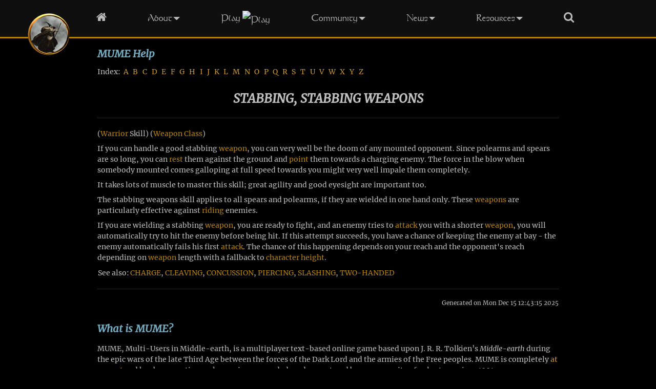

--- FILE ---
content_type: text/html; charset=UTF-8
request_url: https://mume.org/help/stabbing
body_size: 2694
content:
<!DOCTYPE html>
<html lang="en">
<head>
  <title>STABBING, STABBING WEAPONS | Free Game</title>
  <meta name="description" content="Explanation of STABBING, STABBING WEAPONS in the Lord of the Rings based game MUME &mdash; Multi-Users in Middle-earth">
  <meta name="keywords" content="STABBING, STABBING WEAPONS">
  <meta property="og:title" content="STABBING, STABBING WEAPONS | Free Game | MUME">
  <meta property="og:url" content="https://mume.org/help/stabbing">
  <meta property="og:type" content="article">
  <meta property="og:image" content="https://mume.org/Icons/gandalf_200.jpg">
  <meta property="og:image:alt" content="Gandalf and the One Ring">
  <meta property="og:site_name" content="Multi-Users in Middle-earth">
  <meta http-equiv="Permissions-Policy" content="interest-cohort=()"/>
  <meta http-equiv="Content-Security-Policy" content="default-src https: http: 'unsafe-inline'; img-src * 'self' data: https:;">
  <meta name="viewport" content="width=device-width, initial-scale=1">
  <link rel="canonical" href="https://mume.org/help/stabbing">
  <link rel="stylesheet" href="/Fonts/font-awesome-4.7.0/css/font-awesome.min.css">
  <link rel="preload" href="/Fonts/kelt.woff2" as="font" crossorigin="anonymous" type="font/woff2">
  <link rel="preload" href="/Fonts/Merriweather-Regular.woff2" as="font" crossorigin="anonymous" type="font/woff2">
  <link rel="preload" href="/Fonts/Merriweather-Italic.woff2" as="font" crossorigin="anonymous" type="font/woff2">
  <link rel="preload" href="/Icons/gandalf_90.gif" as="image" imagesrcset="/Icons/gandalf_90.gif 1x, /Icons/gandalf_90@2x.gif 2x">
  <link rel="stylesheet" href="/mume.css">
</head>
<body>
<label class="toggle" for="toggle"><i class="fa fa-bars" aria-hidden="true"></i> <span>Menu</span></label>
<input class="toggle" id="toggle" type="checkbox"/>
<img id="gandalf" alt="Home" src="/Icons/gandalf_90.gif" srcset="/Icons/gandalf_90.gif 1x, /Icons/gandalf_90@2x.gif 2x">
<nav id="navbar" role="navigation" aria-label="Main">
  <ul>
    <li><a href="/"><i class="fa fa-home" aria-hidden="true" title="Home"></i><span class="sr-only">Home</span></a></li>
    <li class="has_children"><a href="/about/">About<span class="caret down"></span></a>
      <ul>
        <li><a href="/help/features">Features</a></li>
        <li><a href="/about/history">History</a></li>
      </ul>
    </li>
    <li><a href="/play/">Play<img alt="Play" height=16 width=16 style="padding-left:4px; vertical-align:-10%;" src="https://mume.org/favicon.ico"></a></li>
    <li class="has_children"><a href="/community/">Community<span class="caret down"></span></a>
      <ul>
        <li><a href="https://discord.gg/XkZN55am9a" target="_blank" rel="noopener">Discord <i class="fa fa-external-link" aria-hidden="true"></i></a></li>
        <li><a href="http://www.elvenrunes.com" target="_blank" rel="noopener">Elvenrunes <i class="fa fa-external-link" aria-hidden="true"></i></a></li>
        <li><a href="/community/links">Links</a></li>
        <li><a href="/community/interviews">Interviews</a></li>
        <li><a href="/wiki/">Wiki</a></li>
      </ul>
    </li>
    <li class="has_children"><a href="/news/">News<span class="caret down"></span></a>
      <ul>
        <li><a href="/news/war">War</a></li>
        <li><a href="/news/game/">Game News</a></li>
        <li><a href="/news/web" rel="nofollow">Web News</a></li>
      </ul>
    </li>
    <li class="has_children"><a href="/resources/">Resources<span class="caret down"></span></a>
      <ul>
        <li><a href="/resources/newcomers">Newcomers</a></li>
        <li><a href="/help/">Help</a></li>
        <li><a href="/rules/">Rules</a></li>
        <li><a href="/dictionary/">Dictionary</a></li>
        <li><a href="/resources/boards/">Boards</a></li>
        <li><a href="/download/" rel="nofollow">Download</a></li>
        <li><a href="/restricted/" rel="nofollow">Restricted</a></li>
      </ul>
    </li>
    <li><a href="/search" rel="nofollow"><i class="fa fa-search" aria-hidden="true" title="Search"></i><span class="sr-only">Search</span></a></li>
  </ul>
</nav>
<script src="/mume.js"></script>
<div class="content">
  <article role="main">
  <div class="help" role="navigation" aria-label="Subjects">
    <a href="subjects"><h2>MUME Help</h2></a>
    <header>
      Index:
      <a href="subjects#A" class="help-letter">A</a>
      <a href="subjects#B" class="help-letter">B</a>
      <a href="subjects#C" class="help-letter">C</a>
      <a href="subjects#D" class="help-letter">D</a>
      <a href="subjects#E" class="help-letter">E</a>
      <a href="subjects#F" class="help-letter">F</a>
      <a href="subjects#G" class="help-letter">G</a>
      <a href="subjects#H" class="help-letter">H</a>
      <a href="subjects#I" class="help-letter">I</a>
      <a href="subjects#J" class="help-letter">J</a>
      <a href="subjects#K" class="help-letter">K</a>
      <a href="subjects#L" class="help-letter">L</a>
      <a href="subjects#M" class="help-letter">M</a>
      <a href="subjects#N" class="help-letter">N</a>
      <a href="subjects#O" class="help-letter">O</a>
      <a href="subjects#P" class="help-letter">P</a>
      <a href="subjects#Q" class="help-letter">Q</a>
      <a href="subjects#R" class="help-letter">R</a>
      <a href="subjects#S" class="help-letter">S</a>
      <a href="subjects#T" class="help-letter">T</a>
      <a href="subjects#U" class="help-letter">U</a>
      <a href="subjects#V" class="help-letter">V</a>
      <a href="subjects#W" class="help-letter">W</a>
      <a href="subjects#X" class="help-letter">X</a>
      <a href="subjects#Y" class="help-letter">Y</a>
      <a href="subjects#Z" class="help-letter">Z</a>
    </header>


<h1>STABBING, STABBING WEAPONS</h1>
<hr>
<div class="sml">
(<a href="warrior">Warrior</a> Skill) (<a href="weapons">Weapon</a>
<a href="class">Class</a>)
<p>
If you can handle a good stabbing <a href="weapons">weapon</a>, you can very
well be the doom of any mounted opponent. Since polearms and spears are so
long, you can <a href="rest">rest</a> them against the ground and
<a href="point">point</a> them towards a charging enemy. The force in the blow
when somebody mounted comes galloping at full speed towards you might very well
impale them completely.
<p>
It takes lots of muscle to master this skill; great agility and good eyesight
are important too.
<p>
The stabbing weapons skill applies to all spears and polearms, if they are
wielded in one hand only. These <a href="weapons">weapons</a> are particularly
effective against <a href="riding">riding</a> enemies.
<p>
If you are wielding a stabbing <a href="weapons">weapon</a>, you are ready to
fight, and an enemy tries to <a href="attack">attack</a> you with a shorter
<a href="weapons">weapon</a>, you will automatically try to hit the enemy
before being hit. If this attempt succeeds, you have a chance of keeping the
enemy at bay - the enemy automatically fails his first
<a href="attack">attack</a>. The chance of this happening depends on your reach
and the opponent's reach depending on <a href="weapons">weapon</a> length with
a fallback to <a href="characters">character</a> <a href="height">height</a>.
<p>
<table>
  <tr>
    <td>
      See&nbsp;also:
    </td>
    <td>
      <a href="charge">CHARGE</a>, <a href="cleaving">CLEAVING</a>,
      <a href="concussion">CONCUSSION</a>, <a href="piercing">PIERCING</a>,
      <a href="slashing">SLASHING</a>, <a href="two-handed">TWO-HANDED</a>
    </td>
  </tr>
</table>
</div>
<hr>
<p class="created">Generated on Mon Dec 15 12:43:15 2025
  </div>
<aside>
<section>
<h2>What is MUME?</h2>
<p>MUME, Multi-Users in Middle-earth, is a multiplayer text-based
online game based upon J. R. R. Tolkien&rsquo;s <i>Middle-earth</i>
during the epic wars of the late Third Age between the forces of the
Dark Lord and the armies of the Free peoples. MUME is completely
<a href="/play/">at no cost</a> and has been continuously running,
expanded, and remastered by a community of volunteers since 1991.</p>
<div class="playnow" role="complementary">
  <p>
  <div class="readytoexplore"><header>Ready to explore?</header></div><a href="/play/">Play Now</a>
  </p>
</div>
</section>
</aside>

</article>
</div><footer role="contentinfo">
  <div class="footer">
  </div>
</footer>
</body>
</html>

--- FILE ---
content_type: text/javascript
request_url: https://mume.org/mume.js
body_size: 327
content:
/* When the user scrolls down, hide the navbar. When the user scrolls up, show the navbar */
var prevScrollpos = window.pageYOffset;
var navbar = document.getElementById("navbar");
var gandalf = document.getElementById("gandalf");
window.onscroll = function() {
  var currentScrollPos = window.pageYOffset;
  var width = (window.innerWidth > 0) ? window.innerWidth : screen.width;
  if (prevScrollpos > currentScrollPos || prevScrollpos < 10 || width <= 650) {
    if (navbar) navbar.style.top = "0";
    if (gandalf) gandalf.style.top = (width <= 650) ? "10px" : "22px";
  } else {
    if (navbar) navbar.style.top = "-70px";
    if (gandalf) gandalf.style.top = "-86px";
  }
  prevScrollpos = currentScrollPos;
}
